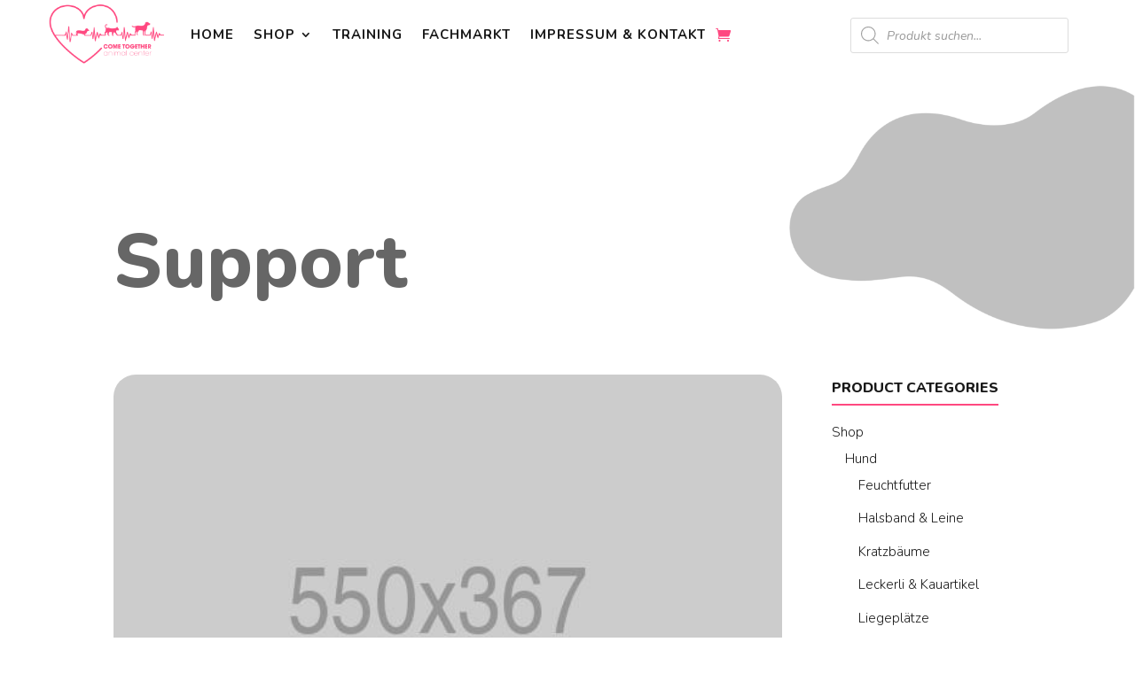

--- FILE ---
content_type: text/css
request_url: https://www.animal-center.at/wp-content/cache/min/1/wp-content/themes/divipetcare/style.css?ver=1727257099
body_size: 701
content:
.nav li li{padding:0;display:inline-block;width:100%}.et-menu li li a{width:auto}nav>ul>li>ul{border:none}nav>ul>li>ul::after{position:absolute;left:20%;margin-left:-40px;top:-15px;width:0;height:0;content:'';border-left:20px solid transparent;border-right:20px solid transparent;border-bottom:20px solid #fff}.nav li ul{text-align:left}@media only screen and (min-width:1405px){.et-show-dropdown .sub-menu{-webkit-animation:scale-in-top 0.3s cubic-bezier(.25,.46,.45,.94) both;animation:scale-in-top 0.3s cubic-bezier(.25,.46,.45,.94) both}.sub-menu{-webkit-animation:scale-out-top 0.3s cubic-bezier(.55,.085,.68,.53) both;animation:scale-out-top 0.3s cubic-bezier(.55,.085,.68,.53) both}}@media only screen and (min-width:1100px) and (max-width:1405px){.et-show-dropdown .sub-menu{-webkit-animation:scale-in-top 0.3s cubic-bezier(.25,.46,.45,.94) both;animation:scale-in-top 0.3s cubic-bezier(.25,.46,.45,.94) both}.sub-menu{-webkit-animation:scale-out-top 0.3s cubic-bezier(.55,.085,.68,.53) both;animation:scale-out-top 0.3s cubic-bezier(.55,.085,.68,.53) both}}@-webkit-keyframes scale-out-top{0%{-webkit-transform:scale(1);transform:scale(1);-webkit-transform-origin:50% 0%;transform-origin:50% 0%;opacity:1}100%{-webkit-transform:scale(0);transform:scale(0);-webkit-transform-origin:50% 0%;transform-origin:50% 0%;opacity:1}}@keyframes scale-out-top{0%{-webkit-transform:scale(1);transform:scale(1);-webkit-transform-origin:50% 0%;transform-origin:50% 0%;opacity:1}100%{-webkit-transform:scale(0);transform:scale(0);-webkit-transform-origin:50% 0%;transform-origin:50% 0%;opacity:1}}@-webkit-keyframes scale-in-top{0%{-webkit-transform:scale(0);transform:scale(0);-webkit-transform-origin:50% 0%;transform-origin:50% 0%;opacity:1}100%{-webkit-transform:scale(1);transform:scale(1);-webkit-transform-origin:50% 0%;transform-origin:50% 0%;opacity:1}}@keyframes scale-in-top{0%{-webkit-transform:scale(0);transform:scale(0);-webkit-transform-origin:50% 0%;transform-origin:50% 0%;opacity:1}100%{-webkit-transform:scale(1);transform:scale(1);-webkit-transform-origin:50% 0%;transform-origin:50% 0%;opacity:1}}@media screen and (max-width:980px){#wpadminbar{position:fixed}}.dct-header{background:transparent;-webkit-transition:background-color 1s ease-out;-moz-transition:background-color 1s ease-out;-o-transition:background-color 1s ease-out;transition:background-color 1s ease-out}.dct-fixed-header{background-color:#fff;box-shadow:0 0 10px 0 rgba(0,0,0,.1);-webkit-transition:background-color 1s ease-out;-moz-transition:background-color 1s ease-out;-o-transition:background-color 1s ease-out;transition:background-color 1s ease-out}.mobile_nav.opened .mobile_menu_bar:before{content:'\4d'}#gallery-1 .gallery-item{margin:0!important}.et_pb_widget select{height:50px}.et_pb_widget .widgettitle{padding-bottom:20px}.widget_search input#s{border-radius:25px}.widget_search input#searchsubmit{background-color:#ff4880;border-radius:25px;color:#fff;font-weight:700;text-transform:uppercase;font-size:12px}.et_mobile_menu{border-top:none}.et_mobile_menu li ul.hide{display:none!important}.et_mobile_menu .menu-item-has-children{position:relative}.et_mobile_menu .menu-item-has-children>a{background:transparent}.et_mobile_menu .menu-item-has-children>a+span{position:absolute;right:0;top:0;padding:10px 20px;font-weight:700;cursor:pointer}span.menu-closed:before{content:"\33";display:block;color:#ff4880;font-size:18px;font-family:ETmodules}span.menu-closed.menu-open:before{content:"\4d";color:#ff4880}.et_mobile_menu li:not(:last-child) a{border-bottom:2px solid #f3f6fd}.et_mobile_menu li:last-child a{border-bottom:none}

--- FILE ---
content_type: application/javascript
request_url: https://www.animal-center.at/wp-content/cache/min/1/wp-content/themes/divipetcare/assets/js/custom.js?ver=1727257099
body_size: 64
content:
jQuery(document).ready(function(){jQuery(window).scroll(function(){var scroll=jQuery(window).scrollTop();if(scroll>=100){jQuery(".dct-header").addClass("dct-fixed-header")}else{jQuery(".dct-header").removeClass("dct-fixed-header")}})});(function($){function setup_collapsible_submenus(){$('.et_mobile_nav_menu .menu-item-has-children > a').after('<span class="menu-closed"></span>');$('.et_mobile_nav_menu .menu-item-has-children > a').each(function(){$(this).next().next('.sub-menu').toggleClass('hide',1000)});$('.et_mobile_nav_menu .menu-item-has-children > a + span').on('click',function(event){event.preventDefault();$(this).toggleClass('menu-open');$(this).next('.sub-menu').toggleClass('hide',1000)})}
$(window).load(function(){setTimeout(function(){setup_collapsible_submenus()},700)})})(jQuery)